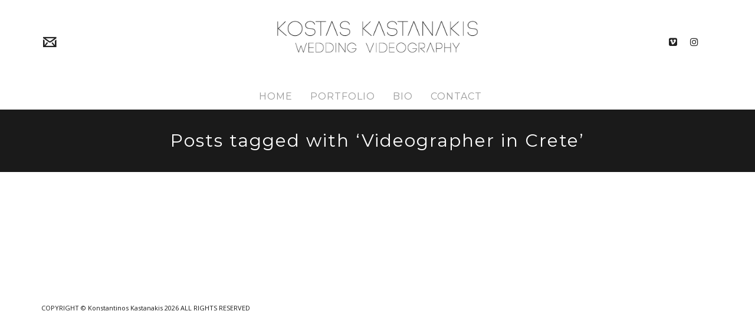

--- FILE ---
content_type: text/html; charset=UTF-8
request_url: https://freefeelings.gr/tag/videographer-in-crete/
body_size: 16157
content:
<!DOCTYPE html>

<!--// OPEN HTML //-->
<html lang="en-US" id="arve">

<!--// OPEN HEAD //-->
<head>
    
    
            <!--// SITE TITLE //-->
            <title>Videographer in Crete | Europe Wedding Videographer</title>

            <!--// SITE META //-->
            <meta charset="UTF-8"/>
                        	                <meta name="viewport" content="width=device-width, initial-scale=1.0"/>
                                    
            <!--// PINGBACK & FAVICON //-->
            <link rel="pingback" href="https://freefeelings.gr/xmlrpc.php"/>
                            <link rel="shortcut icon" href="https://freefeelings.gr/wp-content/uploads/2014/05/favicon.ico" />
                                                
            <script>function spbImageResizer_writeCookie(){the_cookie=document.cookie,the_cookie&&window.devicePixelRatio>=2&&(the_cookie="spb_image_resizer_pixel_ratio="+window.devicePixelRatio+";"+the_cookie,document.cookie=the_cookie)}spbImageResizer_writeCookie();</script>
            <script>
                writeCookie();
                function writeCookie() {
                    the_cookie = document.cookie;
                    if ( the_cookie ) {
                        if ( window.devicePixelRatio >= 2 ) {
                            the_cookie = "pixel_ratio=" + window.devicePixelRatio + ";" + the_cookie;
                            document.cookie = the_cookie;
                            //location = '';
                        }
                    }
                }
            </script>
        
<!-- All In One SEO Pack 3.6.2[159,217] -->
<script type="application/ld+json" class="aioseop-schema">{"@context":"https://schema.org","@graph":[{"@type":"Organization","@id":"https://freefeelings.gr/#organization","url":"https://freefeelings.gr/","name":"Europe Wedding Videographer","sameAs":[]},{"@type":"WebSite","@id":"https://freefeelings.gr/#website","url":"https://freefeelings.gr/","name":"Europe Wedding Videographer","publisher":{"@id":"https://freefeelings.gr/#organization"},"potentialAction":{"@type":"SearchAction","target":"https://freefeelings.gr/?s={search_term_string}","query-input":"required name=search_term_string"}},{"@type":"CollectionPage","@id":"https://freefeelings.gr/tag/videographer-in-crete/#collectionpage","url":"https://freefeelings.gr/tag/videographer-in-crete/","inLanguage":"en-US","name":"Videographer in Crete","isPartOf":{"@id":"https://freefeelings.gr/#website"},"breadcrumb":{"@id":"https://freefeelings.gr/tag/videographer-in-crete/#breadcrumblist"}},{"@type":"BreadcrumbList","@id":"https://freefeelings.gr/tag/videographer-in-crete/#breadcrumblist","itemListElement":[{"@type":"ListItem","position":1,"item":{"@type":"WebPage","@id":"https://freefeelings.gr/","url":"https://freefeelings.gr/","name":"Europe Wedding Videographer"}},{"@type":"ListItem","position":2,"item":{"@type":"WebPage","@id":"https://freefeelings.gr/tag/videographer-in-crete/","url":"https://freefeelings.gr/tag/videographer-in-crete/","name":"Videographer in Crete"}}]}]}</script>
<!-- All In One SEO Pack -->
<link rel='dns-prefetch' href='//maps.google.com' />
<link rel='dns-prefetch' href='//fonts.googleapis.com' />
<link rel='dns-prefetch' href='//s.w.org' />
<link rel="alternate" type="application/rss+xml" title="Europe Wedding Videographer &raquo; Feed" href="https://freefeelings.gr/feed/" />
<link rel="alternate" type="application/rss+xml" title="Europe Wedding Videographer &raquo; Comments Feed" href="https://freefeelings.gr/comments/feed/" />
<link rel="alternate" type="application/rss+xml" title="Europe Wedding Videographer &raquo; Videographer in Crete Tag Feed" href="https://freefeelings.gr/tag/videographer-in-crete/feed/" />
<!-- This site uses the Google Analytics by ExactMetrics plugin v6.0.2 - Using Analytics tracking - https://www.exactmetrics.com/ -->
<script type="text/javascript" data-cfasync="false">
	var em_version         = '6.0.2';
	var em_track_user      = true;
	var em_no_track_reason = '';
	
	var disableStr = 'ga-disable-UA-65341709-1';

	/* Function to detect opted out users */
	function __gaTrackerIsOptedOut() {
		return document.cookie.indexOf(disableStr + '=true') > -1;
	}

	/* Disable tracking if the opt-out cookie exists. */
	if ( __gaTrackerIsOptedOut() ) {
		window[disableStr] = true;
	}

	/* Opt-out function */
	function __gaTrackerOptout() {
	  document.cookie = disableStr + '=true; expires=Thu, 31 Dec 2099 23:59:59 UTC; path=/';
	  window[disableStr] = true;
	}

	if ( 'undefined' === typeof gaOptout ) {
		function gaOptout() {
			__gaTrackerOptout();
		}
	}
	
	if ( em_track_user ) {
		(function(i,s,o,g,r,a,m){i['GoogleAnalyticsObject']=r;i[r]=i[r]||function(){
			(i[r].q=i[r].q||[]).push(arguments)},i[r].l=1*new Date();a=s.createElement(o),
			m=s.getElementsByTagName(o)[0];a.async=1;a.src=g;m.parentNode.insertBefore(a,m)
		})(window,document,'script','//www.google-analytics.com/analytics.js','__gaTracker');

window.ga = __gaTracker;		__gaTracker('create', 'UA-65341709-1', 'auto');
		__gaTracker('set', 'forceSSL', true);
		__gaTracker('send','pageview');
		__gaTracker( function() { window.ga = __gaTracker; } );
	} else {
		console.log( "" );
		(function() {
			/* https://developers.google.com/analytics/devguides/collection/analyticsjs/ */
			var noopfn = function() {
				return null;
			};
			var noopnullfn = function() {
				return null;
			};
			var Tracker = function() {
				return null;
			};
			var p = Tracker.prototype;
			p.get = noopfn;
			p.set = noopfn;
			p.send = noopfn;
			var __gaTracker = function() {
				var len = arguments.length;
				if ( len === 0 ) {
					return;
				}
				var f = arguments[len-1];
				if ( typeof f !== 'object' || f === null || typeof f.hitCallback !== 'function' ) {
					console.log( 'Not running function __gaTracker(' + arguments[0] + " ....) because you are not being tracked. " + em_no_track_reason );
					return;
				}
				try {
					f.hitCallback();
				} catch (ex) {

				}
			};
			__gaTracker.create = function() {
				return new Tracker();
			};
			__gaTracker.getByName = noopnullfn;
			__gaTracker.getAll = function() {
				return [];
			};
			__gaTracker.remove = noopfn;
			window['__gaTracker'] = __gaTracker;
			window.ga = __gaTracker;		})();
		}
</script>
<!-- / Google Analytics by ExactMetrics -->
		<script type="text/javascript">
			window._wpemojiSettings = {"baseUrl":"https:\/\/s.w.org\/images\/core\/emoji\/11.2.0\/72x72\/","ext":".png","svgUrl":"https:\/\/s.w.org\/images\/core\/emoji\/11.2.0\/svg\/","svgExt":".svg","source":{"concatemoji":"https:\/\/freefeelings.gr\/wp-includes\/js\/wp-emoji-release.min.js?ver=5.1.19"}};
			!function(e,a,t){var n,r,o,i=a.createElement("canvas"),p=i.getContext&&i.getContext("2d");function s(e,t){var a=String.fromCharCode;p.clearRect(0,0,i.width,i.height),p.fillText(a.apply(this,e),0,0);e=i.toDataURL();return p.clearRect(0,0,i.width,i.height),p.fillText(a.apply(this,t),0,0),e===i.toDataURL()}function c(e){var t=a.createElement("script");t.src=e,t.defer=t.type="text/javascript",a.getElementsByTagName("head")[0].appendChild(t)}for(o=Array("flag","emoji"),t.supports={everything:!0,everythingExceptFlag:!0},r=0;r<o.length;r++)t.supports[o[r]]=function(e){if(!p||!p.fillText)return!1;switch(p.textBaseline="top",p.font="600 32px Arial",e){case"flag":return s([55356,56826,55356,56819],[55356,56826,8203,55356,56819])?!1:!s([55356,57332,56128,56423,56128,56418,56128,56421,56128,56430,56128,56423,56128,56447],[55356,57332,8203,56128,56423,8203,56128,56418,8203,56128,56421,8203,56128,56430,8203,56128,56423,8203,56128,56447]);case"emoji":return!s([55358,56760,9792,65039],[55358,56760,8203,9792,65039])}return!1}(o[r]),t.supports.everything=t.supports.everything&&t.supports[o[r]],"flag"!==o[r]&&(t.supports.everythingExceptFlag=t.supports.everythingExceptFlag&&t.supports[o[r]]);t.supports.everythingExceptFlag=t.supports.everythingExceptFlag&&!t.supports.flag,t.DOMReady=!1,t.readyCallback=function(){t.DOMReady=!0},t.supports.everything||(n=function(){t.readyCallback()},a.addEventListener?(a.addEventListener("DOMContentLoaded",n,!1),e.addEventListener("load",n,!1)):(e.attachEvent("onload",n),a.attachEvent("onreadystatechange",function(){"complete"===a.readyState&&t.readyCallback()})),(n=t.source||{}).concatemoji?c(n.concatemoji):n.wpemoji&&n.twemoji&&(c(n.twemoji),c(n.wpemoji)))}(window,document,window._wpemojiSettings);
		</script>
		<style type="text/css">
img.wp-smiley,
img.emoji {
	display: inline !important;
	border: none !important;
	box-shadow: none !important;
	height: 1em !important;
	width: 1em !important;
	margin: 0 .07em !important;
	vertical-align: -0.1em !important;
	background: none !important;
	padding: 0 !important;
}
</style>
	<link rel='stylesheet' id='wp-block-library-css'  href='https://freefeelings.gr/wp-includes/css/dist/block-library/style.min.css?ver=5.1.19' type='text/css' media='all' />
<link rel='stylesheet' id='layerslider-css'  href='https://freefeelings.gr/wp-content/plugins/LayerSlider/static/css/layerslider.css?ver=5.2.0' type='text/css' media='all' />
<link rel='stylesheet' id='ls-google-fonts-css'  href='https://fonts.googleapis.com/css?family=Lato:100,300,regular,700,900%7COpen+Sans:300%7CIndie+Flower:regular%7COswald:300,regular,700&#038;subset=latin' type='text/css' media='all' />
<link rel='stylesheet' id='sidebar-login-css'  href='https://freefeelings.gr/wp-content/plugins/sidebar-login/assets/css/sidebar-login.css?ver=2.7.3' type='text/css' media='all' />
<link rel='stylesheet' id='spb-frontend-css'  href='https://freefeelings.gr/wp-content/plugins/swift-framework/includes/page-builder/frontend-assets/css/spb-styles.css' type='text/css' media='all' />
<link rel='stylesheet' id='swift-slider-min-css'  href='https://freefeelings.gr/wp-content/plugins/swift-framework/includes/swift-slider/assets/css/swift-slider.min.css' type='text/css' media='all' />
<link rel='stylesheet' id='ms-main-css'  href='https://freefeelings.gr/wp-content/plugins/masterslider/public/assets/css/masterslider.main.css?ver=2.5.0' type='text/css' media='all' />
<link rel='stylesheet' id='ms-custom-css'  href='https://freefeelings.gr/wp-content/plugins/masterslider/assets/custom.css?ver=1.0' type='text/css' media='all' />
<link rel='stylesheet' id='bootstrap-css'  href='https://freefeelings.gr/wp-content/themes/cardinal/css/bootstrap.min.css' type='text/css' media='all' />
<link rel='stylesheet' id='ssgizmo-css'  href='https://freefeelings.gr/wp-content/themes/cardinal/css/ss-gizmo.css' type='text/css' media='all' />
<link rel='stylesheet' id='fontawesome-css'  href='https://freefeelings.gr/wp-content/themes/cardinal/css/font-awesome.min.css' type='text/css' media='all' />
<link rel='stylesheet' id='sf-main-css'  href='https://freefeelings.gr/wp-content/themes/cardinal/style.css' type='text/css' media='all' />
<link rel='stylesheet' id='sf-responsive-css'  href='https://freefeelings.gr/wp-content/themes/cardinal/css/responsive.css' type='text/css' media='screen' />
<link rel='stylesheet' id='redux-google-fonts-sf_cardinal_options-css'  href='https://fonts.googleapis.com/css?family=Lato%3A100%2C300%2C400%2C700%2C900%2C100italic%2C300italic%2C400italic%2C700italic%2C900italic%7COpen+Sans%3A300%2C400%2C600%2C700%2C800%2C300italic%2C400italic%2C600italic%2C700italic%2C800italic%7CMontserrat%3A100%2C200%2C300%2C400%2C500%2C600%2C700%2C800%2C900%2C100italic%2C200italic%2C300italic%2C400italic%2C500italic%2C600italic%2C700italic%2C800italic%2C900italic%7CJosefin+Sans%3A100%2C300%2C400%2C600%2C700%2C100italic%2C300italic%2C400italic%2C600italic%2C700italic&#038;subset=latin&#038;ver=1757922346' type='text/css' media='all' />
<script type='text/javascript'>
/* <![CDATA[ */
var exactmetrics_frontend = {"js_events_tracking":"true","download_extensions":"zip,mp3,mpeg,pdf,docx,pptx,xlsx,rar","inbound_paths":"[{\"path\":\"\\\/go\\\/\",\"label\":\"affiliate\"},{\"path\":\"\\\/recommend\\\/\",\"label\":\"affiliate\"}]","home_url":"https:\/\/freefeelings.gr","hash_tracking":"false"};
/* ]]> */
</script>
<script type='text/javascript' src='https://freefeelings.gr/wp-content/plugins/google-analytics-dashboard-for-wp/assets/js/frontend.min.js?ver=6.0.2'></script>
<script type='text/javascript' src='https://freefeelings.gr/wp-includes/js/jquery/jquery.js?ver=1.12.4'></script>
<script type='text/javascript' src='https://freefeelings.gr/wp-includes/js/jquery/jquery-migrate.min.js?ver=1.4.1'></script>
<script type='text/javascript' src='https://freefeelings.gr/wp-content/plugins/LayerSlider/static/js/layerslider.kreaturamedia.jquery.js?ver=5.2.0'></script>
<script type='text/javascript' src='https://freefeelings.gr/wp-content/plugins/LayerSlider/static/js/greensock.js?ver=1.11.2'></script>
<script type='text/javascript' src='https://freefeelings.gr/wp-content/plugins/LayerSlider/static/js/layerslider.transitions.js?ver=5.2.0'></script>
<script type='text/javascript' src='https://freefeelings.gr/wp-content/plugins/sidebar-login/assets/js/jquery.blockUI.min.js?ver=2.70'></script>
<script type='text/javascript'>
/* <![CDATA[ */
var sidebar_login_params = {"ajax_url":"https:\/\/freefeelings.gr\/wp-admin\/admin-ajax.php","force_ssl_admin":"1","is_ssl":"1","i18n_username_required":"Please enter your username","i18n_password_required":"Please enter your password","error_class":"sidebar_login_error"};
/* ]]> */
</script>
<script type='text/javascript' src='https://freefeelings.gr/wp-content/plugins/sidebar-login/assets/js/sidebar-login.min.js?ver=2.7.3'></script>
<script type='text/javascript' src='https://freefeelings.gr/wp-content/plugins/swift-framework/public/js/lib/jquery.viewports.min.js'></script>
<script type='text/javascript' src='https://freefeelings.gr/wp-content/plugins/swift-framework/public/js/lib/jquery.smartresize.min.js'></script>
<link rel='https://api.w.org/' href='https://freefeelings.gr/wp-json/' />
<link rel="EditURI" type="application/rsd+xml" title="RSD" href="https://freefeelings.gr/xmlrpc.php?rsd" />
<link rel="wlwmanifest" type="application/wlwmanifest+xml" href="https://freefeelings.gr/wp-includes/wlwmanifest.xml" /> 
<meta name="generator" content="WordPress 5.1.19" />
			<script type="text/javascript">
			var ajaxurl = 'https://freefeelings.gr/wp-admin/admin-ajax.php';
			</script>
			
<!-- Protected by WP-SpamFree :: JS BEGIN -->
<script type="text/javascript" src="https://freefeelings.gr/wp-content/plugins/wp-spamfree/js/wpsfv2-js.php"></script> 
<!-- Protected by WP-SpamFree :: JS END -->

<!--[if lt IE 9]><script data-cfasync="false" src="https://freefeelings.gr/wp-content/themes/cardinal/js/respond.js"></script><script data-cfasync="false" src="https://freefeelings.gr/wp-content/themes/cardinal/js/html5shiv.js"></script><script data-cfasync="false" src="https://freefeelings.gr/wp-content/themes/cardinal/js/excanvas.compiled.js"></script><![endif]--><style type="text/css">
::selection, ::-moz-selection {background-color: #666666; color: #fff;}.accent-bg, .funded-bar .bar {background-color:#666666;}.accent {color:#666666;}.recent-post figure, span.highlighted, span.dropcap4, .loved-item:hover .loved-count, .flickr-widget li, .portfolio-grid li, .wpcf7 input.wpcf7-submit[type="submit"], .woocommerce-page nav.woocommerce-pagination ul li span.current, .woocommerce nav.woocommerce-pagination ul li span.current, figcaption .product-added, .woocommerce .wc-new-badge, .yith-wcwl-wishlistexistsbrowse a, .yith-wcwl-wishlistaddedbrowse a, .woocommerce .widget_layered_nav ul li.chosen > *, .woocommerce .widget_layered_nav_filters ul li a, .sticky-post-icon, .fw-video-close:hover {background-color: #666666!important; color: #ffffff;}a:hover, #sidebar a:hover, .pagination-wrap a:hover, .carousel-nav a:hover, .portfolio-pagination div:hover > i, #footer a:hover, .beam-me-up a:hover span, .portfolio-item .portfolio-item-permalink, .read-more-link, .blog-item .read-more, .blog-item-details a:hover, .author-link, #reply-title small a, span.dropcap2, .spb_divider.go_to_top a, .love-it-wrapper .loved, .comments-likes .loved span.love-count, .item-link:hover, #header-translation p a, #breadcrumbs a:hover, .ui-widget-content a:hover, .yith-wcwl-add-button a:hover, #product-img-slider li a.zoom:hover, .woocommerce .star-rating span, .article-body-wrap .share-links a:hover, ul.member-contact li a:hover, .price ins, .bag-product a.remove:hover, .bag-product-title a:hover, #back-to-top:hover,  ul.member-contact li a:hover, .fw-video-link-image:hover i, .ajax-search-results .all-results:hover, .search-result h5 a:hover .ui-state-default a:hover, .fw-video-link-icon:hover {color: #666666;}.carousel-wrap > a:hover, #mobile-menu ul li:hover > a {color: #666666!important;}.read-more i:before, .read-more em:before {color: #666666;}input[type="text"]:focus, input[type="email"]:focus, textarea:focus, .bypostauthor .comment-wrap .comment-avatar,.search-form input:focus, .wpcf7 input:focus, .wpcf7 textarea:focus, .ginput_container input:focus, .ginput_container textarea:focus, .mymail-form input:focus, .mymail-form textarea:focus, input[type="tel"]:focus, input[type="number"]:focus {border-color: #666666!important;}nav .menu ul li:first-child:after,.navigation a:hover > .nav-text, .returning-customer a:hover {border-bottom-color: #666666;}nav .menu ul ul li:first-child:after {border-right-color: #666666;}.spb_impact_text .spb_call_text {border-left-color: #666666;}.spb_impact_text .spb_button span {color: #fff;}.woocommerce .free-badge {background-color: #333333; color: #ffffff;}a[rel="tooltip"], ul.member-contact li a, a.text-link, .tags-wrap .tags a, .logged-in-as a, .comment-meta-actions .edit-link, .comment-meta-actions .comment-reply, .read-more {border-color: #1a1a1a;}.super-search-go {border-color: #666666!important;}.super-search-go:hover {background: #666666!important;border-color: #666666!important;}.owl-pagination .owl-page span {background-color: #e4e4e4;}.owl-pagination .owl-page::after {background-color: #666666;}.owl-pagination .owl-page:hover span, .owl-pagination .owl-page.active a {background-color: #333333;}body.header-below-slider .home-slider-wrap #slider-continue:hover {border-color: #666666;}body.header-below-slider .home-slider-wrap #slider-continue:hover i {color: #666666;}#one-page-nav li a:hover > i {background: #666666;}#one-page-nav li.selected a:hover > i {border-color: #666666;}#one-page-nav li .hover-caption {background: #666666; color: #ffffff;}#one-page-nav li .hover-caption:after {border-left-color: #666666;}.loading-bar-transition .pace .pace-progress {background-color: #666666;}body, .layout-fullwidth #container {background-color: #ffffff;}#main-container, .tm-toggle-button-wrap a {background-color: #ffffff;}a, .ui-widget-content a, #respond .form-submit input[type="submit"] {color: #1a1a1a;}a:hover, a:focus {color: #b2b2b2;}.pagination-wrap li a:hover, ul.bar-styling li:not(.selected) > a:hover, ul.bar-styling li > .comments-likes:hover, ul.page-numbers li > a:hover, ul.page-numbers li > span.current {color: #ffffff!important;background: #666666;border-color: #666666;}ul.bar-styling li > .comments-likes:hover * {color: #ffffff!important;}.pagination-wrap li a, .pagination-wrap li span, .pagination-wrap li span.expand, ul.bar-styling li > a, ul.bar-styling li > div, ul.page-numbers li > a, ul.page-numbers li > span, .curved-bar-styling, ul.bar-styling li > form input, .spb_directory_filter_below {border-color: #e4e4e4;}ul.bar-styling li > a, ul.bar-styling li > span, ul.bar-styling li > div, ul.bar-styling li > form input {background-color: #ffffff;}input[type="text"], input[type="email"], input[type="password"], textarea, select, .wpcf7 input[type="text"], .wpcf7 input[type="email"], .wpcf7 textarea, .wpcf7 select, .ginput_container input[type="text"], .ginput_container input[type="email"], .ginput_container textarea, .ginput_container select, .mymail-form input[type="text"], .mymail-form input[type="email"], .mymail-form textarea, .mymail-form select, input[type="date"], input[type="tel"], input.input-text, input[type="number"] {border-color: #e4e4e4;background-color: #f4f4f4;color:#222222;}input[type="submit"], button[type="submit"], input[type="file"], select {border-color: #e4e4e4;}input[type="submit"]:hover, button[type="submit"]:hover, .wpcf7 input.wpcf7-submit[type="submit"]:hover, .gform_wrapper input[type="submit"]:hover, .mymail-form input[type="submit"]:hover {background: #333333!important;border-color: #ffffff!important; color: #ffffff!important;}textarea:focus, input:focus {border-color: #999!important;}.modal-header {background: #e4e4e4;}.recent-post .post-details, .portfolio-item h5.portfolio-subtitle, .search-item-content time, .search-item-content span, .portfolio-details-wrap .date {color: #999999;}ul.bar-styling li.facebook > a:hover {color: #fff!important;background: #3b5998;border-color: #3b5998;}ul.bar-styling li.twitter > a:hover {color: #fff!important;background: #4099FF;border-color: #4099FF;}ul.bar-styling li.google-plus > a:hover {color: #fff!important;background: #d34836;border-color: #d34836;}ul.bar-styling li.pinterest > a:hover {color: #fff!important;background: #cb2027;border-color: #cb2027;}#top-bar {background: #ffffff;}#top-bar .tb-text {color: #222222;}#top-bar .tb-text > a, #top-bar nav .menu > li > a {color: #666666;}#top-bar .menu li {border-left-color: #e3e3e3; border-right-color: #e3e3e3;}#top-bar .menu > li > a, #top-bar .menu > li.parent:after {color: #666666;}#top-bar .menu > li > a:hover, #top-bar a:hover {color: #fe504f;}.header-wrap, .header-standard-overlay #header, .vertical-header .header-wrap #header-section, #header-section .is-sticky #header.sticky-header {background-color:#ffffff;}.header-left, .header-right, .vertical-menu-bottom .copyright {color: #222;}.header-left a, .header-right a, .vertical-menu-bottom .copyright a, #header .header-left ul.menu > li > a.header-search-link-alt, #header .header-right ul.menu > li > a.header-search-link-alt {color: #222;}.header-left a:hover, .header-right a:hover, .vertical-menu-bottom .copyright a:hover {color: #fe504f;}#header .header-left ul.menu > li:hover > a.header-search-link-alt, #header .header-right ul.menu > li:hover > a.header-search-link-alt {color: #fe504f!important;}#header-search a:hover, .super-search-close:hover {color: #666666;}.sf-super-search {background-color: #333333;}.sf-super-search .search-options .ss-dropdown > span, .sf-super-search .search-options input {color: #666666; border-bottom-color: #666666;}.sf-super-search .search-options .ss-dropdown ul li .fa-check {color: #666666;}.sf-super-search-go:hover, .sf-super-search-close:hover { background-color: #666666; border-color: #666666; color: #ffffff;}#header-languages .current-language {background: #f7f7f7; color: #000000;}#header-section #main-nav {border-top-color: #f0f0f0;}.ajax-search-wrap {background-color:#ffffff}.ajax-search-wrap, .ajax-search-results, .search-result-pt .search-result, .vertical-header .ajax-search-results {border-color: #f0f0f0;}.page-content {border-bottom-color: #e4e4e4;}.ajax-search-wrap input[type="text"], .search-result-pt h6, .no-search-results h6, .search-result h5 a, .no-search-results p {color: #999999;}#mobile-top-text, #mobile-header {background-color: #ffffff;border-bottom-color:#e4e4e4;}#mobile-top-text, #mobile-logo h1 {color: #222;}#mobile-top-text a, #mobile-header a {color: #222;}#mobile-header a.mobile-menu-link span.menu-bars, #mobile-header a.mobile-menu-link span.menu-bars:before, #mobile-header a.mobile-menu-link span.menu-bars:after {background-color: #222;}#mobile-menu-wrap, #mobile-cart-wrap {background-color: #222222;color: #999999;}.mobile-search-form input[type="text"] {color: #999999;border-bottom-color: #444;}#mobile-menu-wrap a, #mobile-cart-wrap a:not(.sf-button) {color: #999999;}#mobile-menu-wrap a:hover, #mobile-cart-wrap a:not(.sf-button):hover {color: #ffffff;}#mobile-cart-wrap .shopping-bag-item > a.cart-contents, #mobile-cart-wrap .bag-product, #mobile-cart-wrap .bag-empty {border-bottom-color: #444;}#mobile-menu ul li, .mobile-cart-menu li, .mobile-cart-menu .bag-header, .mobile-cart-menu .bag-product, .mobile-cart-menu .bag-empty {border-color: #444;}a.mobile-menu-link span, a.mobile-menu-link span:before, a.mobile-menu-link span:after {background: #999999;}a.mobile-menu-link:hover span, a.mobile-menu-link:hover span:before, a.mobile-menu-link:hover span:after {background: #ffffff;}.full-center #main-navigation ul.menu > li > a, .full-center .header-right ul.menu > li > a, .full-center nav.float-alt-menu ul.menu > li > a, .full-center .header-right div.text {height:92px;line-height:92px;}.full-center #header, .full-center .float-menu {height:92px;}.full-center nav li.menu-item.sf-mega-menu > ul.sub-menu, .full-center .ajax-search-wrap {top:92px!important;}.browser-ff #logo a {height:92;}.browser-ff .full-center #logo a, .full-center #logo {height:92px;}#logo.has-img img {max-height:100px;}#mobile-logo.has-img img {max-height:100px;}#logo.has-img, .header-left, .header-right {height:92px;}#mobile-logo {max-height:92px;max-width:440px;}.full-center #logo.has-img a > img {height: 92px;}.header-left, .header-right {line-height:92px;}#logo img.retina {width:220px;}#main-nav, .header-wrap[class*="page-header-naked"] #header-section .is-sticky #main-nav, #header-section .is-sticky .sticky-header, #header-section.header-5 #header, .header-wrap[class*="page-header-naked"] #header .is-sticky .sticky-header, .header-wrap[class*="page-header-naked"] #header-section.header-5 #header .is-sticky .sticky-header {background-color: #ffffff;}#main-nav {border-color: #f0f0f0;border-top-style: none;}nav#main-navigation .menu > li > a span.nav-line {background-color: #07c1b6;}.show-menu {background-color: #333333;color: #ffffff;}nav .menu > li:before {background: #07c1b6;}nav .menu .sub-menu .parent > a:after {border-left-color: #07c1b6;}nav .menu ul.sub-menu {background-color: #FFFFFF;}nav .menu ul.sub-menu li {border-top-color: #f0f0f0;border-top-style: none;}li.menu-item.sf-mega-menu > ul.sub-menu > li {border-top-color: #f0f0f0;border-top-style: none;}li.menu-item.sf-mega-menu > ul.sub-menu > li {border-right-color: #f0f0f0;border-right-style: none;}#main-nav {border-width: 0;}nav .menu > li.menu-item > a, nav.std-menu .menu > li > a {color: #999999;}#main-nav ul.menu > li, #main-nav ul.menu > li:first-child, #main-nav ul.menu > li:first-child, .full-center nav#main-navigation ul.menu > li, .full-center nav#main-navigation ul.menu > li:first-child, .full-center #header nav.float-alt-menu ul.menu > li {border-color: #f0f0f0;}nav ul.menu > li.menu-item.sf-menu-item-btn > a > span.menu-item-text {border-color: #999999;background-color: #999999;color: #1a1a1a;}nav ul.menu > li.menu-item.sf-menu-item-btn:hover > a > span.menu-item-text {border-color: #666666; background-color: #666666; color: #ffffff;}#main-nav ul.menu > li, .full-center nav#main-navigation ul.menu > li, .full-center nav.float-alt-menu ul.menu > li, .full-center #header nav.float-alt-menu ul.menu > li {border-width: 0;}#main-nav ul.menu > li:first-child, .full-center nav#main-navigation ul.menu > li:first-child {border-width: 0;margin-left: -15px;}#main-nav .menu-right {right: -5px;}nav .menu > li.menu-item:hover > a, nav.std-menu .menu > li:hover > a {color: #1a1a1a!important;}nav .menu li.current-menu-ancestor > a, nav .menu li.current-menu-item > a, nav .menu li.current-scroll-item > a, #mobile-menu .menu ul li.current-menu-item > a {color: #1a1a1a;}nav .menu > li:hover > a {background-color: ;color: #1a1a1a!important;}nav .menu ul.sub-menu li.menu-item > a, nav .menu ul.sub-menu li > span, nav.std-menu ul.sub-menu {color: #666666;}nav .menu ul.sub-menu li.menu-item:hover > a {color: #000000!important; background: #f7f7f7;}nav .menu li.parent > a:after, nav .menu li.parent > a:after:hover {color: #aaa;}nav .menu ul.sub-menu li.current-menu-ancestor > a, nav .menu ul.sub-menu li.current-menu-item > a {color: #000000!important; background: #f7f7f7;}#main-nav .header-right ul.menu > li, .wishlist-item {border-left-color: #f0f0f0;}.bag-header, .bag-product, .bag-empty, .wishlist-empty {border-color: #f0f0f0;}.bag-buttons a.checkout-button, .bag-buttons a.create-account-button, .woocommerce input.button.alt, .woocommerce .alt-button, .woocommerce button.button.alt {background: #666666; color: #ffffff;}.woocommerce .button.update-cart-button:hover {background: #666666; color: #ffffff;}.woocommerce input.button.alt:hover, .woocommerce .alt-button:hover, .woocommerce button.button.alt:hover {background: #666666; color: #ffffff;}.shopping-bag:before, nav .menu ul.sub-menu li:first-child:before {border-bottom-color: #07c1b6;}a.overlay-menu-link span, a.overlay-menu-link span:before, a.overlay-menu-link span:after {background: #222;}a.overlay-menu-link:hover span, a.overlay-menu-link:hover span:before, a.overlay-menu-link:hover span:after {background: #fe504f;}.overlay-menu-open #logo h1, .overlay-menu-open .header-left, .overlay-menu-open .header-right, .overlay-menu-open .header-left a, .overlay-menu-open .header-right a {color: #222222!important;}#overlay-menu nav ul li a, .overlay-menu-open a.overlay-menu-link {color: #222222;}#overlay-menu {background-color: #e4e4e4;}#overlay-menu {background-color: rgba(228,228,228, 0.95);}#overlay-menu nav li:hover > a {color: #1dc6df!important;}.contact-menu-link.slide-open {color: #fe504f;}#base-promo, .sf-promo-bar {background-color: #e4e4e4;}#base-promo > p, #base-promo.footer-promo-text > a, #base-promo.footer-promo-arrow > a, .sf-promo-bar > p, .sf-promo-bar.promo-text > a, .sf-promo-bar.promo-arrow > a {color: #222;}#base-promo.footer-promo-arrow:hover, #base-promo.footer-promo-text:hover, .sf-promo-bar.promo-arrow:hover, .sf-promo-bar.promo-text:hover {background-color: #666666!important;color: #ffffff!important;}#base-promo.footer-promo-arrow:hover > *, #base-promo.footer-promo-text:hover > *, .sf-promo-bar.promo-arrow:hover > *, .sf-promo-bar.promo-text:hover > * {color: #ffffff!important;}#breadcrumbs {background-color:#e4e4e4;color:#666666;}#breadcrumbs a, #breadcrumb i {color:#999999;}.page-heading {background-color: #1a1a1a;}.page-heading h1, .page-heading h3 {color: #ffffff;}.page-heading .heading-text, .fancy-heading .heading-text {text-align: center;}body {color: #666666;}h1, h1 a {color: #000000;}h2, h2 a {color: #000000;}h3, h3 a {color: #ffffff;}h4, h4 a, .carousel-wrap > a {color: #000000;}h5, h5 a {color: #000000;}h6, h6 a {color: #000000;}figure.animated-overlay figcaption {background-color: #ffffff;}figure.animated-overlay figcaption {background-color: rgba(255,255,255, 0.90);}figure.animated-overlay figcaption * {color: #111111;}figcaption .thumb-info .name-divide {background-color: #111111;}.bold-design figure.animated-overlay figcaption:before {background-color: #ffffff;color: #111111;}.article-divider {background: #e4e4e4;}.post-pagination-wrap {background-color:#444;}.post-pagination-wrap .next-article > *, .post-pagination-wrap .next-article a, .post-pagination-wrap .prev-article > *, .post-pagination-wrap .prev-article a {color:#fff;}.post-pagination-wrap .next-article a:hover, .post-pagination-wrap .prev-article a:hover {color: #666666;}.article-extras {background-color:#f7f7f7;}.review-bar {background-color:#f7f7f7;}.review-bar .bar, .review-overview-wrap .overview-circle {background-color:#2e2e36;color:#fff;}.posts-type-bright .recent-post .post-item-details {border-top-color:#e4e4e4;}table {border-bottom-color: #e4e4e4;}table td {border-top-color: #e4e4e4;}.read-more-button, #comments-list li .comment-wrap {border-color: #e4e4e4;}.read-more-button:hover {color: #666666;border-color: #666666;}.testimonials.carousel-items li .testimonial-text {background-color: #e4e4e4;}.widget ul li, .widget.widget_lip_most_loved_widget li {border-color: #e4e4e4;}.widget.widget_lip_most_loved_widget li {background: #ffffff; border-color: #e4e4e4;}.widget_lip_most_loved_widget .loved-item > span {color: #999999;}.widget .wp-tag-cloud li a {background: #e4e4e4; border-color: #e4e4e4;}.widget .tagcloud a:hover, .widget ul.wp-tag-cloud li:hover > a {background-color: #666666; color: #ffffff;}.loved-item .loved-count > i {color: #666666;background: #e4e4e4;}.subscribers-list li > a.social-circle {color: #ffffff;background: #333333;}.subscribers-list li:hover > a.social-circle {color: #fbfbfb;background: #666666;}.sidebar .widget_categories ul > li a, .sidebar .widget_archive ul > li a, .sidebar .widget_nav_menu ul > li a, .sidebar .widget_meta ul > li a, .sidebar .widget_recent_entries ul > li, .widget_product_categories ul > li a, .widget_layered_nav ul > li a, .widget_display_replies ul > li a, .widget_display_forums ul > li a, .widget_display_topics ul > li a {color: #1a1a1a;}.sidebar .widget_categories ul > li a:hover, .sidebar .widget_archive ul > li a:hover, .sidebar .widget_nav_menu ul > li a:hover, .widget_nav_menu ul > li.current-menu-item a, .sidebar .widget_meta ul > li a:hover, .sidebar .widget_recent_entries ul > li a:hover, .widget_product_categories ul > li a:hover, .widget_layered_nav ul > li a:hover, .widget_edd_categories_tags_widget ul li a:hover, .widget_display_replies ul li, .widget_display_forums ul > li a:hover, .widget_display_topics ul > li a:hover {color: #b2b2b2;}#calendar_wrap caption {border-bottom-color: #333333;}.sidebar .widget_calendar tbody tr > td a {color: #ffffff;background-color: #333333;}.sidebar .widget_calendar tbody tr > td a:hover {background-color: #666666;}.sidebar .widget_calendar tfoot a {color: #333333;}.sidebar .widget_calendar tfoot a:hover {color: #666666;}.widget_calendar #calendar_wrap, .widget_calendar th, .widget_calendar tbody tr > td, .widget_calendar tbody tr > td.pad {border-color: #e4e4e4;}.widget_sf_infocus_widget .infocus-item h5 a {color: #333333;}.widget_sf_infocus_widget .infocus-item h5 a:hover {color: #666666;}.sidebar .widget hr {border-color: #e4e4e4;}.widget ul.flickr_images li a:after, .portfolio-grid li a:after {color: #ffffff;}.portfolio-item {border-bottom-color: #e4e4e4;}.masonry-items .portfolio-item-details {background: #e4e4e4;}.spb_portfolio_carousel_widget .portfolio-item {background: #ffffff;}.masonry-items .blog-item .blog-details-wrap:before {background-color: #e4e4e4;}.masonry-items .portfolio-item figure {border-color: #e4e4e4;}.portfolio-details-wrap span span {color: #666;}.share-links > a:hover {color: #666666;}#infscr-loading .spinner > div {background: #e4e4e4;}.blog-aux-options li.selected a {background: #666666;border-color: #666666;color: #ffffff;}.blog-filter-wrap .aux-list li:hover {border-bottom-color: transparent;}.blog-filter-wrap .aux-list li:hover a {color: #ffffff;background: #666666;}.mini-blog-item-wrap, .mini-items .mini-alt-wrap, .mini-items .mini-alt-wrap .quote-excerpt, .mini-items .mini-alt-wrap .link-excerpt, .masonry-items .blog-item .quote-excerpt, .masonry-items .blog-item .link-excerpt, .timeline-items .standard-post-content .quote-excerpt, .timeline-items .standard-post-content .link-excerpt, .post-info, .author-info-wrap, .body-text .link-pages, .page-content .link-pages, .posts-type-list .recent-post, .standard-items .blog-item .standard-post-content {border-color: #e4e4e4;}.standard-post-date, .timeline {background: #e4e4e4;}.timeline-items .standard-post-content {background: #ffffff;}.timeline-items .format-quote .standard-post-content:before, .timeline-items .standard-post-content.no-thumb:before {border-left-color: #e4e4e4;}.search-item-img .img-holder {background: #e4e4e4;border-color:#e4e4e4;}.masonry-items .blog-item .masonry-item-wrap {background: #e4e4e4;}.mini-items .blog-item-details, .share-links, .single-portfolio .share-links, .single .pagination-wrap, ul.post-filter-tabs li a {border-color: #e4e4e4;}.related-item figure {background-color: #333333; color: #ffffff}.required {color: #ee3c59;}.post-item-details .comments-likes a i, .post-item-details .comments-likes a span {color: #666666;}.posts-type-list .recent-post:hover h4 {color: #b2b2b2}.blog-grid-items .blog-item .grid-left:after {border-left-color: #252525;}.blog-grid-items .blog-item .grid-right:after {border-right-color: #252525;}.blog-item .inst-icon {background: #ffffff;color: #666666;}.blog-item .tweet-icon, .blog-item .post-icon, .blog-item .inst-icon {background: #1a1a1a;color: #ffffff!important;}.blog-item:hover .tweet-icon, .blog-item:hover .post-icon, .blog-item:hover .inst-icon {background: #ffffff;}.blog-item:hover .tweet-icon i, .blog-item:hover .post-icon i, .blog-item:hover .inst-icon i {color: #1a1a1a!important;}.posts-type-bold .recent-post .details-wrap, .masonry-items .blog-item .details-wrap, .blog-grid-items .blog-item > div {background: #252525;color: #ffffff;}.blog-grid-items .blog-item h2, .blog-grid-items .blog-item h6, .blog-grid-items .blog-item data, .blog-grid-items .blog-item .author span, .blog-grid-items .blog-item .tweet-text a, .masonry-items .blog-item h2, .masonry-items .blog-item h6 {color: #ffffff;}.posts-type-bold a, .masonry-items .blog-item a {color: #1a1a1a;}.posts-type-bold .recent-post .details-wrap:before, .masonry-items .blog-item .details-wrap:before, .posts-type-bold .recent-post.has-thumb .details-wrap:before {border-bottom-color: #252525;}.posts-type-bold .recent-post.has-thumb:hover .details-wrap, .posts-type-bold .recent-post.no-thumb:hover .details-wrap, .bold-items .blog-item:hover, .masonry-items .blog-item:hover .details-wrap, .blog-grid-items .blog-item:hover > div, .instagram-item .inst-overlay {background: #1a1a1a;}.blog-grid-items .instagram-item:hover .inst-overlay {background: rgba(26,26,26, 0.90);}.posts-type-bold .recent-post:hover .details-wrap:before, .masonry-items .blog-item:hover .details-wrap:before {border-bottom-color: #1a1a1a;}.posts-type-bold .recent-post:hover .details-wrap *, .bold-items .blog-item:hover *, .masonry-items .blog-item:hover .details-wrap, .masonry-items .blog-item:hover .details-wrap a, .masonry-items .blog-item:hover h2, .masonry-items .blog-item:hover h6, .masonry-items .blog-item:hover .details-wrap .quote-excerpt *, .blog-grid-items .blog-item:hover *, .instagram-item .inst-overlay data {color: #ffffff;}.blog-grid-items .blog-item:hover .grid-right:after {border-right-color:#1a1a1a;}.blog-grid-items .blog-item:hover .grid-left:after {border-left-color:#1a1a1a;}.bold-design .posts-type-bold .recent-post .details-wrap h2:after, .bold-design .posts-type-bold .recent-post .details-wrap h2:after, .bold-design .blog-grid-items .blog-item .tweet-text:after, .bold-design .blog-grid-items .blog-item .quote-excerpt:after, .bold-design .blog-grid-items .blog-item h2:after {background: #ffffff;}.bold-design .posts-type-bold .recent-post:hover .details-wrap h2:after, .bold-design .posts-type-bold .recent-post:hover .details-wrap h2:after, .bold-design .blog-grid-items .blog-item:hover .tweet-text:after, .bold-design .blog-grid-items .blog-item:hover .quote-excerpt:after, .bold-design .blog-grid-items .blog-item:hover h2:after {background: #ffffff;}.blog-grid-items .blog-item:hover h2, .blog-grid-items .blog-item:hover h6, .blog-grid-items .blog-item:hover data, .blog-grid-items .blog-item:hover .author span, .blog-grid-items .blog-item:hover .tweet-text a {color: #ffffff;}.bold-design .testimonials > li:before {background-color: #ffffff}.spb-row-expand-text {background-color: #e4e4e4;}.sf-button.accent {color: #ffffff; background-color: #666666;border-color: #666666;}.sf-button.sf-icon-reveal.accent {color: #ffffff!important; background-color: #666666!important;}a.sf-button.stroke-to-fill {color: #1a1a1a;}.sf-button.accent:hover {background-color: #333333;border-color: #333333;color: #ffffff;}a.sf-button, a.sf-button:hover, #footer a.sf-button:hover {background-image: none;color: #fff;}a.sf-button.gold, a.sf-button.gold:hover, a.sf-button.lightgrey, a.sf-button.lightgrey:hover, a.sf-button.white, a.sf-button.white:hover {color: #222!important;}a.sf-button.transparent-dark {color: #666666!important;}a.sf-button.transparent-light:hover, a.sf-button.transparent-dark:hover {color: #666666!important;}.sf-icon {color: #1dc6df;}.sf-icon-cont, .sf-icon-cont:hover, .sf-hover .sf-icon-cont, .sf-icon-box[class*="icon-box-boxed-"] .sf-icon-cont, .sf-hover .sf-icon-box-hr {background-color: #1dc6df;}.sf-hover .sf-icon-cont, .sf-hover .sf-icon-box-hr {background-color: #222!important;}.sf-hover .sf-icon-cont .sf-icon {color: #ffffff!important;}.sf-icon-box[class*="sf-icon-box-boxed-"] .sf-icon-cont:after {border-top-color: #1dc6df;border-left-color: #1dc6df;}.sf-hover .sf-icon-cont .sf-icon, .sf-icon-box.sf-icon-box-boxed-one .sf-icon, .sf-icon-box.sf-icon-box-boxed-three .sf-icon {color: #ffffff;}.sf-icon-box-animated .front {background: #e4e4e4; border-color: #e4e4e4;}.sf-icon-box-animated .front h3 {color: #666666;}.sf-icon-box-animated .back {background: #666666; border-color: #666666;}.sf-icon-box-animated .back, .sf-icon-box-animated .back h3 {color: #ffffff;}.client-item figure, .borderframe img {border-color: #e4e4e4;}span.dropcap3 {background: #000;color: #fff;}span.dropcap4 {color: #fff;}.spb_divider, .spb_divider.go_to_top_icon1, .spb_divider.go_to_top_icon2, .testimonials > li, .tm-toggle-button-wrap, .tm-toggle-button-wrap a, .portfolio-details-wrap, .spb_divider.go_to_top a, .widget_search form input {border-color: #e4e4e4;}.spb_divider.go_to_top_icon1 a, .spb_divider.go_to_top_icon2 a {background: #ffffff;}.divider-wrap h3.divider-heading:before, .divider-wrap h3.divider-heading:after {background: #e4e4e4;}.spb_tabs .ui-tabs .ui-tabs-panel, .spb_content_element .ui-tabs .ui-tabs-nav, .ui-tabs .ui-tabs-nav li, .spb_tabs .nav-tabs li a {border-color: #e4e4e4;}.spb_tabs .ui-tabs .ui-tabs-panel, .ui-tabs .ui-tabs-nav li.ui-tabs-active a {background: #ffffff!important;}.tabs-type-dynamic .nav-tabs li.active a, .tabs-type-dynamic .nav-tabs li a:hover {background:#666666;border-color:#666666!important;color: #666666;}.spb_tour .nav-tabs li.active a, .spb_tabs .nav-tabs li.active a {color: #666666;}.spb_accordion_section > h4:hover .ui-icon:before {border-color: #666666;}.spb_tour .ui-tabs .ui-tabs-nav li a, .nav-tabs>li.active>a:hover {border-color: #e4e4e4!important;}.spb_tour.span3 .ui-tabs .ui-tabs-nav li {border-color: #e4e4e4!important;}.toggle-wrap .spb_toggle, .spb_toggle_content {border-color: #e4e4e4;}.toggle-wrap .spb_toggle:hover {color: #666666;}.ui-accordion h4.ui-accordion-header .ui-icon {color: #666666;}.standard-browser .ui-accordion h4.ui-accordion-header.ui-state-active:hover a, .standard-browser .ui-accordion h4.ui-accordion-header:hover .ui-icon {color: #666666;}blockquote.pullquote {border-color: #666666;}.borderframe img {border-color: #eeeeee;}.spb_box_content.whitestroke {background-color: #fff;border-color: #e4e4e4;}ul.member-contact li a:hover {color: #b2b2b2;}.testimonials.carousel-items li .testimonial-text {border-color: #e4e4e4;}.testimonials.carousel-items li .testimonial-text:after {border-left-color: #e4e4e4;border-top-color: #e4e4e4;}.horizontal-break {background-color: #e4e4e4;}.horizontal-break.bold {background-color: #666666;}.progress .bar {background-color: #666666;}.progress.standard .bar {background: #666666;}.progress-bar-wrap .progress-value {color: #666666;}.share-button {background-color: #1a1a1a!important; color: #ffffff!important;}.mejs-controls .mejs-time-rail .mejs-time-current {background: #666666!important;}.mejs-controls .mejs-time-rail .mejs-time-loaded {background: #ffffff!important;}.pt-banner h6 {color: #ffffff;}.pinmarker-container a.pin-button:hover {background: #666666; color: #ffffff;}.directory-item-details .item-meta {color: #999999;}.spb_row_container .spb_tweets_slider_widget .spb-bg-color-wrap, .spb_tweets_slider_widget .spb-bg-color-wrap {background: #1dc6df;}.spb_tweets_slider_widget .tweet-text, .spb_tweets_slider_widget .tweet-icon {color: #1dc6df;}.spb_tweets_slider_widget .tweet-text a {color: #ffffff;}.spb_tweets_slider_widget .tweet-text a:hover {color: #fb3c2d;}.spb_testimonial_slider_widget .spb-bg-color-wrap {background: #1dc6df;}.spb_testimonial_slider_widget .testimonial-text, .spb_testimonial_slider_widget cite, .spb_testimonial_slider_widget .testimonial-icon {color: #1dc6df;}#footer {background: #252525;}#footer.footer-divider {border-top-color: #333333;}#footer, #footer p, #footer h6 {color: #cccccc;}#footer a {color: #ffffff;}#footer a:hover {color: #e4e4e4;}#footer .widget ul li, #footer .widget_categories ul, #footer .widget_archive ul, #footer .widget_nav_menu ul, #footer .widget_recent_comments ul, #footer .widget_meta ul, #footer .widget_recent_entries ul, #footer .widget_product_categories ul {border-color: #333333;}#copyright {background-color: #ffffff;border-top-color: #333333;}#copyright p, #copyright .text-left, #copyright .text-right {color: #1a1a1a;}#copyright a {color: #333333;}#copyright a:hover, #copyright nav .menu li a:hover {color: #e4e4e4!important;}#copyright nav .menu li {border-left-color: #333333;}#footer .widget_calendar #calendar_wrap, #footer .widget_calendar th, #footer .widget_calendar tbody tr > td, #footer .widget_calendar tbody tr > td.pad {border-color: #333333;}.widget input[type="email"] {background: #f7f7f7; color: #999}#footer .widget hr {border-color: #333333;}.woocommerce nav.woocommerce-pagination ul li a, .woocommerce nav.woocommerce-pagination ul li span, .modal-body .comment-form-rating, ul.checkout-process, #billing .proceed, ul.my-account-nav > li, .woocommerce #payment, .woocommerce-checkout p.thank-you, .woocommerce .order_details, .woocommerce-page .order_details, .woocommerce ul.products li.product figure .cart-overlay .yith-wcwl-add-to-wishlist, #product-accordion .panel, .review-order-wrap, .woocommerce form .form-row input.input-text, .woocommerce .coupon input.input-text, .woocommerce table.shop_table, .woocommerce-page table.shop_table { border-color: #e4e4e4 ;}nav.woocommerce-pagination ul li span.current, nav.woocommerce-pagination ul li a:hover {background:#666666!important;border-color:#666666;color: #ffffff!important;}.woocommerce-account p.myaccount_address, .woocommerce-account .page-content h2, p.no-items, #order_review table.shop_table, #payment_heading, .returning-customer a, .woocommerce #payment ul.payment_methods, .woocommerce-page #payment ul.payment_methods, .woocommerce .coupon, .summary-top {border-bottom-color: #e4e4e4;}p.no-items, .woocommerce-page .cart-collaterals, .woocommerce .cart_totals table tr.cart-subtotal, .woocommerce .cart_totals table tr.order-total, .woocommerce table.shop_table td, .woocommerce-page table.shop_table td, .woocommerce #payment div.form-row, .woocommerce-page #payment div.form-row {border-top-color: #e4e4e4;}.woocommerce a.button, .woocommerce button[type="submit"], .woocommerce-ordering .woo-select, .variations_form .woo-select, .add_review a, .woocommerce .coupon input.apply-coupon, .woocommerce .button.update-cart-button, .shipping-calculator-form .woo-select, .woocommerce .shipping-calculator-form .update-totals-button button, .woocommerce #billing_country_field .woo-select, .woocommerce #shipping_country_field .woo-select, .woocommerce #review_form #respond .form-submit input, .woocommerce table.my_account_orders .order-actions .button, .woocommerce .widget_price_filter .price_slider_amount .button, .woocommerce.widget .buttons a, .load-more-btn, .bag-buttons a.bag-button, .bag-buttons a.wishlist-button, #wew-submit-email-to-notify, .woocommerce input[name="save_account_details"] {background: #e4e4e4; color: #b2b2b2}.woocommerce-page nav.woocommerce-pagination ul li span.current, .woocommerce nav.woocommerce-pagination ul li span.current { color: #ffffff;}.product figcaption a.product-added {color: #ffffff;}.woocommerce ul.products li.product figure .cart-overlay, .yith-wcwl-add-button a, ul.products li.product a.quick-view-button, .yith-wcwl-add-to-wishlist, .woocommerce form.cart button.single_add_to_cart_button, .woocommerce p.cart a.single_add_to_cart_button, .lost_reset_password p.form-row input[type="submit"], .track_order p.form-row input[type="submit"], .change_password_form p input[type="submit"], .woocommerce form.register input[type="submit"], .woocommerce .wishlist_table tr td.product-add-to-cart a, .woocommerce input.button[name="save_address"], .woocommerce .woocommerce-message a.button, .woocommerce .quantity, .woocommerce-page .quantity {background: #e4e4e4;}.woocommerce .single_add_to_cart_button:disabled[disabled] {color: #1a1a1a!important; background-color: #e4e4e4!important;}.woocommerce .quantity .qty-plus:hover, .woocommerce .quantity .qty-minus:hover {color: #666666;}.woocommerce div.product form.cart .variations select {background-color: #e4e4e4;}.woocommerce ul.products li.product figure .cart-overlay .shop-actions > a.product-added, .woocommerce ul.products li.product figure figcaption .shop-actions > a.product-added:hover {color: #666666!important;}ul.products li.product .product-details .posted_in a {color: #999999;}.woocommerce table.shop_table tr td.product-remove .remove {color: #666666!important;}.woocommerce-MyAccount-navigation li {border-color: #e4e4e4;}.woocommerce-MyAccount-navigation li.is-active a, .woocommerce-MyAccount-navigation li a:hover {color: #666666;}.woocommerce form.cart button.single_add_to_cart_button, .woocommerce form.cart .yith-wcwl-add-to-wishlist a, .woocommerce .quantity input, .woocommerce .quantity .minus, .woocommerce .quantity .plus {color: #1a1a1a;}.woocommerce ul.products li.product figure .cart-overlay .shop-actions > a:hover, ul.products li.product .product-details .posted_in a:hover, .product .cart-overlay .shop-actions .jckqvBtn:hover {color: #666666;}.woocommerce p.cart a.single_add_to_cart_button:hover, .woocommerce-cart .wc-proceed-to-checkout a.checkout-button, .woocommerce .button.checkout-button {background: #333333; color: #666666 ;}.woocommerce a.button:hover, .woocommerce .coupon input.apply-coupon:hover, .woocommerce .shipping-calculator-form .update-totals-button button:hover, .woocommerce .quantity .plus:hover, .woocommerce .quantity .minus:hover, .add_review a:hover, .woocommerce #review_form #respond .form-submit input:hover, .lost_reset_password p.form-row input[type="submit"]:hover, .track_order p.form-row input[type="submit"]:hover, .change_password_form p input[type="submit"]:hover, .woocommerce table.my_account_orders .order-actions .button:hover, .woocommerce .widget_price_filter .price_slider_amount .button:hover, .woocommerce.widget .buttons a:hover, .woocommerce .wishlist_table tr td.product-add-to-cart a:hover, .woocommerce input.button[name="save_address"]:hover, .woocommerce input[name="apply_coupon"]:hover, .woocommerce form.register input[type="submit"]:hover, .woocommerce form.cart .yith-wcwl-add-to-wishlist a:hover, .load-more-btn:hover, #wew-submit-email-to-notify:hover, .woocommerce input[name="save_account_details"]:hover, .woocommerce-cart .wc-proceed-to-checkout a.checkout-button:hover, .woocommerce .button.checkout-button:hover {background: #666666; color: #ffffff;}.woocommerce form.cart button.single_add_to_cart_button:hover {background: #666666!important; color: #ffffff!important;}.woocommerce #account_details .login, .woocommerce #account_details .login h4.lined-heading span, .my-account-login-wrap .login-wrap, .my-account-login-wrap .login-wrap h4.lined-heading span, .woocommerce div.product form.cart table div.quantity {background: #e4e4e4;}.woocommerce .help-bar ul li a:hover, .woocommerce .address .edit-address:hover, .my_account_orders td.order-number a:hover, .product_meta a.inline:hover { border-bottom-color: #666666;}.woocommerce .order-info, .woocommerce .order-info mark {background: #666666; color: #ffffff;}.woocommerce #payment div.payment_box {background: #e4e4e4;}.woocommerce #payment div.payment_box:after {border-bottom-color: #e4e4e4;}.woocommerce .widget_price_filter .price_slider_wrapper .ui-widget-content {background: #e4e4e4;}.woocommerce .widget_price_filter .ui-slider-horizontal .ui-slider-range, .woocommerce .widget_price_filter .ui-slider .ui-slider-handle {background: #e4e4e4;}.yith-wcwl-wishlistexistsbrowse a:hover, .yith-wcwl-wishlistaddedbrowse a:hover {color: #ffffff;}.inner-page-wrap.full-width-shop .sidebar[class*="col-sm"] {background-color:#ffffff;}.woocommerce .products li.product .price, .woocommerce div.product p.price, .woocommerce ul.products li.product .price {color: #666666;}.woocommerce ul.products li.product-category .product-cat-info {background: #e4e4e4;}.woocommerce ul.products li.product-category .product-cat-info:before {border-bottom-color:#e4e4e4;}.woocommerce ul.products li.product-category a:hover .product-cat-info {background: #666666; color: #ffffff;}.woocommerce ul.products li.product-category a:hover .product-cat-info h3 {color: #ffffff!important;}.woocommerce ul.products li.product-category a:hover .product-cat-info:before {border-bottom-color:#666666;}.woocommerce input[name="apply_coupon"], .woocommerce .cart input[name="update_cart"] {background: #e4e4e4!important; color: #333333!important}.woocommerce input[name="apply_coupon"]:hover, .woocommerce .cart input[name="update_cart"]:hover {background: #666666!important; color: #ffffff!important;}.woocommerce div.product form.cart .variations td.label label {color: #666666;}.woocommerce ul.products li.product.product-display-gallery-bordered, .product-type-gallery-bordered .products, .product-type-gallery-bordered .products .owl-wrapper-outer, .inner-page-wrap.full-width-shop .product-type-gallery-bordered .sidebar[class*="col-sm"] {border-color:#e4e4e4;}#buddypress .activity-meta a, #buddypress .acomment-options a, #buddypress #member-group-links li a, .widget_bp_groups_widget #groups-list li, .activity-list li.bbp_topic_create .activity-content .activity-inner, .activity-list li.bbp_reply_create .activity-content .activity-inner {border-color: #e4e4e4;}#buddypress .activity-meta a:hover, #buddypress .acomment-options a:hover, #buddypress #member-group-links li a:hover {border-color: #666666;}#buddypress .activity-header a, #buddypress .activity-read-more a {border-color: #666666;}#buddypress #members-list .item-meta .activity, #buddypress .activity-header p {color: #999999;}#buddypress .pagination-links span, #buddypress .load-more.loading a {background-color: #666666;color: #ffffff;border-color: #666666;}#buddypress div.dir-search input[type="submit"], #buddypress #whats-new-submit input[type="submit"] {background: #e4e4e4; color: #333333}span.bbp-admin-links a, li.bbp-forum-info .bbp-forum-content {color: #999999;}span.bbp-admin-links a:hover {color: #666666;}.bbp-topic-action #favorite-toggle a, .bbp-topic-action #subscription-toggle a, .bbp-single-topic-meta a, .bbp-topic-tags a, #bbpress-forums li.bbp-body ul.forum, #bbpress-forums li.bbp-body ul.topic, #bbpress-forums li.bbp-header, #bbpress-forums li.bbp-footer, #bbp-user-navigation ul li a, .bbp-pagination-links a, #bbp-your-profile fieldset input, #bbp-your-profile fieldset textarea, #bbp-your-profile, #bbp-your-profile fieldset {border-color: #e4e4e4;}.bbp-topic-action #favorite-toggle a:hover, .bbp-topic-action #subscription-toggle a:hover, .bbp-single-topic-meta a:hover, .bbp-topic-tags a:hover, #bbp-user-navigation ul li a:hover, .bbp-pagination-links a:hover {border-color: #666666;}#bbp-user-navigation ul li.current a, .bbp-pagination-links span.current {border-color: #666666;background: #666666; color: #ffffff;}#bbpress-forums fieldset.bbp-form button[type="submit"], #bbp_user_edit_submit, .widget_display_search #bbp_search_submit {background: #e4e4e4; color: #333333}#bbpress-forums fieldset.bbp-form button[type="submit"]:hover, #bbp_user_edit_submit:hover {background: #666666; color: #ffffff;}#bbpress-forums li.bbp-header {border-top-color: #666666;}.campaign-item .details-wrap {background-color:#ffffff;}.atcf-profile-campaigns > li {border-color: #e4e4e4;}.tribe-events-list-separator-month span {background-color:#ffffff;}#tribe-bar-form, .tribe-events-list .tribe-events-event-cost span, #tribe-events-content .tribe-events-calendar td {background-color:#e4e4e4;}.tribe-events-loop .tribe-events-event-meta, .tribe-events-list .tribe-events-venue-details {border-color: #e4e4e4;}.bold-design .spb_accordion .spb_accordion_section > h4.ui-state-default, .bold-design .nav-tabs > li a {background-color:#e4e4e4;}.bold-design .spb_accordion .spb_accordion_section > h4.ui-state-active, .bold-design .nav-tabs > li.active a {background-color:#333333!important;}.bold-design .spb_accordion .spb_accordion_section > h4:after, .bold-design .nav-tabs > li a:after {border-top-color: #333333;}.bold-design .spb_tour .nav-tabs > li a:after {border-left-color: #333333;}.bold-design .spb_accordion .spb_accordion_section > h4.ui-state-active a, .bold-design .spb_accordion .spb_accordion_section > h4.ui-state-active .ui-icon, .bold-design .nav-tabs > li.active a {color:#ffffff!important;}.bold-design .spb_accordion .spb_accordion_section > h4.ui-state-hover, .bold-design .nav-tabs > li:hover a {background-color:#666666;}.bold-design .spb_accordion .spb_accordion_section > h4.ui-state-hover a, .bold-design .spb_accordion .spb_accordion_section > h4.ui-state-hover .ui-icon, .bold-design .nav-tabs > li:hover a {color:#ffffff;}.bold-design .title-wrap .carousel-arrows a {background-color: #333333;color: #ffffff;}.bold-design .title-wrap .carousel-arrows a:hover {background-color: #666666;color: #ffffff;}.product-type-standard .product .cart-overlay .shop-actions > a, .product-type-standard .product figure .cart-overlay .yith-wcwl-add-to-wishlist a, .product-type-standard .product .cart-overlay .shop-actions > .jckqvBtn {background-color: #666666;color: #ffffff;}.product-type-standard .product .cart-overlay .shop-actions > a:hover, .product-type-standard .product figure .cart-overlay .yith-wcwl-add-to-wishlist a:hover, .woocommerce .product-type-standard .product figure .cart-overlay .shop-actions > a.product-added {background-color: #333333;color: #ffffff!important;}.bright-design h3.spb-heading:before, .bright-design h3.spb-heading:after, .bright-design .gform_heading h3:before, .bright-design .gform_heading h3:after {border-color:#e4e4e4;}.bright-design .spb_accordion .spb_accordion_section > h4.ui-state-default, .bright-design .nav-tabs > li.active a {background-color:#e4e4e4;}.bright-design .spb_accordion .spb_accordion_section > h4.ui-state-active {background-color:#ffffff!important;}.bright-design .spb_accordion .spb_accordion_section > h4:hover a, .bright-design .spb_accordion .spb_accordion_section > h4.ui-state-active a, .bright-design .spb_accordion .spb_accordion_section > h4.ui-state-active .ui-icon, .bright-design .nav-tabs > li.active a, .bright-design .spb_tour .nav-tabs li:hover a {color:#666666!important;}.bright-design .posts-type-list .recent-post:hover {background-color:#666666!important;}.bright-design .posts-type-list .recent-post:hover .details-wrap > h4 a, .bright-design .posts-type-list .recent-post:hover .details-wrap * {color: #ffffff;}.bright-design .testimonials > li:before {color: #666666;}@media only screen and (max-width: 767px) {nav .menu > li {border-top-color: #e4e4e4;}}html.no-js .sf-animation, .mobile-browser .sf-animation, .apple-mobile-browser .sf-animation, .sf-animation[data-animation="none"] {
				opacity: 1!important;left: auto!important;right: auto!important;bottom: auto!important;-webkit-transform: scale(1)!important;-o-transform: scale(1)!important;-moz-transform: scale(1)!important;transform: scale(1)!important;}html.no-js .sf-animation.image-banner-content, .mobile-browser .sf-animation.image-banner-content, .apple-mobile-browser .sf-animation.image-banner-content, .sf-animation[data-animation="none"].image-banner-content {
				bottom: 50%!important;
			}</style>
<style type="text/css" title="dynamic-css" class="options-output">#logo h1, #logo h2, #mobile-logo h1{font-family:Lato;font-weight:400;font-style:normal;color:#222;font-size:24px;}body,p{font-family:"Open Sans";line-height:28px;font-weight:400;font-style:normal;font-size:14px;}h1,.impact-text,.impact-text-large{font-family:Montserrat;line-height:36px;letter-spacing:2px;font-weight:400;font-style:normal;font-size:30px;}h2,.blog-item .quote-excerpt{font-family:"Josefin Sans";line-height:36px;font-weight:400;font-style:normal;font-size:36px;}h3{font-family:"Josefin Sans";line-height:36px;letter-spacing:1px;font-weight:700;font-style:normal;font-size:24px;}h4{font-family:"Josefin Sans";line-height:36px;letter-spacing:1px;font-weight:700;font-style:normal;font-size:24px;}h5{font-family:"Open Sans";line-height:18px;letter-spacing:1px;font-weight:700;font-style:normal;font-size:14px;}h6{font-family:"Open Sans";line-height:16px;letter-spacing:1px;font-weight:700;font-style:normal;font-size:12px;}#main-nav, #header nav, #vertical-nav nav, .header-9#header-section #main-nav, #overlay-menu nav, #mobile-menu, #one-page-nav li .hover-caption, .mobile-search-form input[type="text"]{font-family:Montserrat;letter-spacing:1px;font-weight:400;font-style:normal;font-size:16px;}</style>
    <!--// CLOSE HEAD //-->
</head>

<!--// OPEN BODY //-->
<body class="archive tag tag-videographer-in-crete tag-88 minimal-design mobile-header-center-logo-alt mhs-mobile mh-slideout responsive-fluid sticky-header-enabled product-shadows layout-fullwidth disable-mobile-animations  swift-framework-v2.7.18 cardinal-v2.6.22">

<div id="site-loading" class="rotating-square"><div class="spinner "></div></div><div id="mobile-menu-wrap" class="menu-is-right">
<form method="get" class="mobile-search-form" action="https://freefeelings.gr/"><input type="text" placeholder="Enter text to search" name="s" autocomplete="off" /></form>
<nav id="mobile-menu" class="clearfix">
<div class="menu-main-container"><ul id="menu-main" class="menu"><li  class="menu-item-11347 menu-item menu-item-type-post_type menu-item-object-page menu-item-home   "><a href="https://freefeelings.gr/"><span class="menu-item-text">HOME</span></a></li>
<li  class="menu-item-11336 menu-item menu-item-type-post_type menu-item-object-page   "><a href="https://freefeelings.gr/portfolio/"><span class="menu-item-text">PORTFOLIO</span></a></li>
<li  class="menu-item-11334 menu-item menu-item-type-post_type menu-item-object-page   "><a href="https://freefeelings.gr/biography/"><span class="menu-item-text">BIO</span></a></li>
<li  class="menu-item-11807 menu-item menu-item-type-post_type menu-item-object-page   "><a href="https://freefeelings.gr/contact_mail/"><span class="menu-item-text">CONTACT</span></a></li>
</ul></div></nav>
</div>

<!--// OPEN #container //-->
<div id="container">

    <header id="mobile-header" class="mobile-center-logo-alt clearfix">
<div class="mobile-header-opts opts-left"></div><div id="mobile-logo" class="logo-center has-img clearfix" data-anim="">
<a href="https://freefeelings.gr">
<img class="standard" src="https://freefeelings.gr/wp-content/uploads/2014/05/kastanakis_logo_blog_440x90.png" alt="Europe Wedding Videographer" height="92" width="440" />
<img class="retina" src="https://freefeelings.gr/wp-content/uploads/2014/05/kastanakis_logo_blog_440x90.png" alt="Europe Wedding Videographer" height="46" width="220" />
<div class="text-logo"></div>
</a>
</div>
<div class="mobile-header-opts opts-right"><a href="#" class="mobile-menu-link menu-bars-link"><span class="menu-bars"></span></a>
</div></header>
		
		<!--// HEADER //-->
		<div class="header-wrap  page-header-standard">
			
						
		    <div id="header-section" class="header-6 ">
		    			        
<header id="header" class="clearfix">
	<div class="container">
		<div class="row">
	
			<div class="header-left col-sm-4">
				<a href="#" class="contact-menu-link"><i class="ss-mail"></i></a>
			</div>
	
			<div id="logo" class="col-sm-4 logo-center has-img clearfix" data-anim="">
<a href="https://freefeelings.gr">
<img class="standard" src="https://freefeelings.gr/wp-content/uploads/2014/05/kastanakis_logo_blog_440x90.png" alt="Europe Wedding Videographer" height="92" width="440" />
<img class="retina" src="https://freefeelings.gr/wp-content/uploads/2014/05/kastanakis_logo_blog_440x90.png" alt="Europe Wedding Videographer" height="46" width="220" />
<div class="text-logo"></div>
</a>
</div>
	
			<div class="header-right col-sm-4">
				<ul class="social-icons standard ">
<li class="vimeo"><a href="http://www.vimeo.com/freefeelings" target="_blank"><i class="fa-vimeo-square"></i><i class="fa-vimeo-square"></i></a></li>
<li class="instagram"><a href="http://instagram.com/konstantinos_kastanakis" target="_blank"><i class="fa-instagram"></i><i class="fa-instagram"></i></a></li>
</ul>

			</div>
	
		</div> <!-- CLOSE .row -->
	</div> <!-- CLOSE .container -->
</header>

<div id="main-nav" class="sticky-header center-menu">
	<div class="container">
<div class="row">
<div class="menu-left">
<nav id="main-navigation" class="std-menu clearfix">
<div class="menu-main-container"><ul id="menu-main-1" class="menu"><li  class="menu-item-11347 menu-item menu-item-type-post_type menu-item-object-page menu-item-home sf-std-menu         " ><a href="https://freefeelings.gr/"><span class="menu-item-text">HOME</span></a></li>
<li  class="menu-item-11336 menu-item menu-item-type-post_type menu-item-object-page sf-std-menu         " ><a href="https://freefeelings.gr/portfolio/"><span class="menu-item-text">PORTFOLIO</span></a></li>
<li  class="menu-item-11334 menu-item menu-item-type-post_type menu-item-object-page sf-std-menu         " ><a href="https://freefeelings.gr/biography/"><span class="menu-item-text">BIO</span></a></li>
<li  class="menu-item-11807 menu-item menu-item-type-post_type menu-item-object-page sf-std-menu         " ><a href="https://freefeelings.gr/contact_mail/"><span class="menu-item-text">CONTACT</span></a></li>
</ul></div></nav>

</div>
<div class="menu-right">
<nav class="std-menu">
<ul class="menu">
</ul>
</nav>
</div>
</div>
</div>
</div>		        		    </div>
		    
		    
		    
		    <div id="contact-slideout"><div class="container"><p>Let&#8217;s collaborate for your special day. Share your story and how can we work together making incredible memories.</p>
<p>Email: info@freefeelings.gr<br />
Phone/WhatsApp: +30 6984 608 178<br />
Instagram: @konstantinos_kastanakis</p>
<p>I look forward to hearing your story.</p>
<span style="clear:both;display:none;"><img src="https://freefeelings.gr/wp-content/plugins/wp-spamfree/img/wpsf-img.php" width="0" height="0" alt="" style="border-style:none;width:0px;height:0px;display:none;" /></span></div></div>
		</div>

		
    <!--// OPEN #main-container //-->
    <div id="main-container" class="clearfix">

                
                                            <div class="page-heading  clearfix" >
                                        <div class="container">
                    	
                    	                    	
                        <div class="heading-text">

                            
                                                                    <h1 >Posts tagged with                                        &#8216;Videographer in Crete&#8217;</h1>
                                    
                            
                        </div>

                        
                        
						
                        
                    </div>
                </div>
                

    <div class="container">


        					<div class="content-divider-wrap"><div class="content-divider sf-elem-bb"></div></div>
				
        <div class="inner-page-wrap has-no-sidebar clearfix">

            <!-- OPEN page -->
                        <div class="clearfix">
        
            
                <div class="page-content hfeed clearfix">

                    
<div class="blog-wrap blog-items-wrap blog-bold">

		
	    <h3>Sorry, there are no posts to display.</h3>
	
	        
	<div class="pagination-wrap"></div>
</div>
                </div>

            
            <!-- CLOSE page -->
            </div>

            
            </div>

        
    </div>



<!--// CLOSE #main-container //-->
</div>

<div id="footer-wrap">
    
                <!--// OPEN #copyright //-->
                <footer id="copyright" class="">
                    <div class="container">
                        <div
                            class="text-left"><span style="line-height: 1.5;">COPYRIGHT</span> © Konstantinos Kastanakis 2026 <span style="line-height: 1.5;">ALL RIGHTS RESERVED</span>

&nbsp;</div>
                                                    <div
                                class="text-right"></div>
                                            </div>
                    <!--// CLOSE #copyright //-->
                </footer>

            </div>


<!--// CLOSE #container //-->
</div>

                <!--// BACK TO TOP //-->
                <div id="back-to-top" class="animate-top"><i class="ss-navigateup"></i></div>
                        <!--// FULL WIDTH VIDEO //-->
            <div class="fw-video-area">
                <div class="fw-video-close"><i class="ss-delete"></i></div>
                <div class="fw-video-wrap"></div>
            </div>
            <div class="fw-video-spacer"></div>
                    <!--// FRAMEWORK INCLUDES //-->
            <div id="sf-included" class="has-blog "></div>
                    <div id="sf-option-params" data-slider-slidespeed="7000"
                 data-slider-animspeed="600"
                 data-slider-autoplay="0"
                 data-slider-loop="1"
                 data-carousel-pagespeed="800"
                 data-carousel-slidespeed="200"
                 data-carousel-autoplay="0"
                 data-carousel-pagination="1"
                 data-lightbox-nav="default"
	             data-lightbox-thumbs="1"
                 data-lightbox-skin="dark"
                 data-lightbox-sharing="0"
                 data-product-zoom-type="inner"
                 data-product-slider-thumbs-pos="bottom"
                 data-product-slider-vert-height="700"
                 data-quickview-text="Quickview"
	             data-cart-notification=""
	             data-username-placeholder="Username"
	             data-email-placeholder="Email"
	             data-password-placeholder="Password"
	             data-username-or-email-placeholder="Username or email address"
	             data-order-id-placeholder="Order ID"
	             data-billing-email-placeholder="Billing Email"></div>

                    <div id="loveit-locale" data-ajaxurl="https://freefeelings.gr/wp-admin/admin-ajax.php" data-nonce="18f292ed4d"
                 data-alreadyloved="You have already loved this item." data-error="Sorry, there was a problem processing your request."
                 data-loggedin="false"></div>
        
            <div id="countdown-locale" data-label_year="Year"
                 data-label_years="Years"
                 data-label_month="Month"
                 data-label_months="Months"
                 data-label_weeks="Weeks"
                 data-label_week="Week"
                 data-label_days="Days"
                 data-label_day="Day"
                 data-label_hours="Hours"
                 data-label_hour="Hour"
                 data-label_mins="Mins"
                 data-label_min="Min"
                 data-label_secs="Secs"
                 data-label_sec="Sec"></div>
        
			<div class="sf-container-overlay">
				<div class="sf-loader">
									</div>
			</div>

		<script type='text/javascript' src='https://freefeelings.gr/wp-content/plugins/swift-framework/includes/page-builder/frontend-assets/js/lib/modernizr-custom.js'></script>
<script type='text/javascript' src='https://freefeelings.gr/wp-content/plugins/swift-framework/includes/page-builder/frontend-assets/js/spb-functions.min.js'></script>
<script type='text/javascript' data-cfasync="true" src='https://freefeelings.gr/wp-content/plugins/swift-framework/includes/swift-slider/assets/js/swift-slider.min.js'></script>
<script type='text/javascript' src='https://freefeelings.gr/wp-content/plugins/swift-framework/public/js/lib/imagesloaded.pkgd.min.js'></script>
<script type='text/javascript' src='https://freefeelings.gr/wp-content/themes/cardinal/js/sf-scripts.min.js'></script>
<script type='text/javascript' src='//maps.google.com/maps/api/js?key='></script>
<script type='text/javascript' src='https://freefeelings.gr/wp-content/themes/cardinal/js/functions.min.js'></script>
<script type='text/javascript' src='https://freefeelings.gr/wp-includes/js/wp-embed.min.js?ver=5.1.19'></script>
		<script type="text/javascript">
			var bwpRecaptchaCallback = function() {
				// render all collected recaptcha instances
			};
		</script>

		<script src="https://www.google.com/recaptcha/api.js?onload=bwpRecaptchaCallback&#038;render=explicit" async defer></script>

<!--// CLOSE BODY //-->
</body>


<!--// CLOSE HTML //-->
</html>